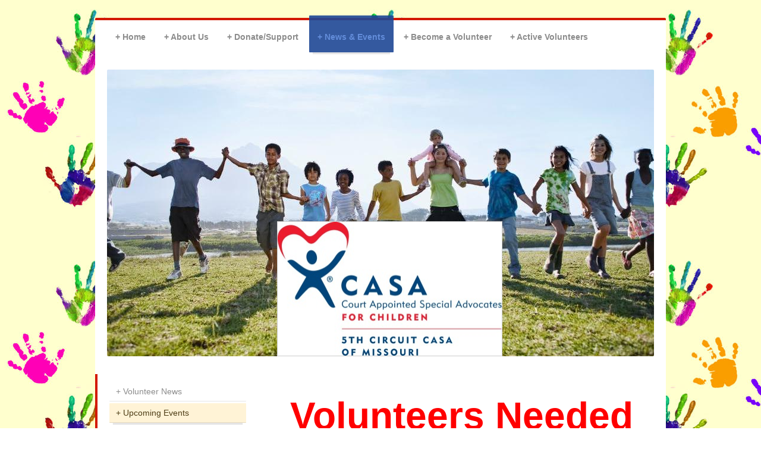

--- FILE ---
content_type: text/html; charset=UTF-8
request_url: https://www.5thcircuitcasa.com/news-events/upcoming-events/
body_size: 7033
content:
<!DOCTYPE html>
<html lang="en"  ><head prefix="og: http://ogp.me/ns# fb: http://ogp.me/ns/fb# business: http://ogp.me/ns/business#">
    <meta http-equiv="Content-Type" content="text/html; charset=utf-8"/>
    <meta name="generator" content="IONOS MyWebsite"/>
        
    <link rel="dns-prefetch" href="//cdn.initial-website.com/"/>
    <link rel="dns-prefetch" href="//203.mod.mywebsite-editor.com"/>
    <link rel="dns-prefetch" href="https://203.sb.mywebsite-editor.com/"/>
    <link rel="shortcut icon" href="//cdn.initial-website.com/favicon.ico"/>
        <title>5th Circuit CASA of Missouri - Upcoming Events</title>
    <style type="text/css">@media screen and (max-device-width: 1024px) {.diyw a.switchViewWeb {display: inline !important;}}</style>
    <style type="text/css">@media screen and (min-device-width: 1024px) {
            .mediumScreenDisabled { display:block }
            .smallScreenDisabled { display:block }
        }
        @media screen and (max-device-width: 1024px) { .mediumScreenDisabled { display:none } }
        @media screen and (max-device-width: 568px) { .smallScreenDisabled { display:none } }
                @media screen and (min-width: 1024px) {
            .mobilepreview .mediumScreenDisabled { display:block }
            .mobilepreview .smallScreenDisabled { display:block }
        }
        @media screen and (max-width: 1024px) { .mobilepreview .mediumScreenDisabled { display:none } }
        @media screen and (max-width: 568px) { .mobilepreview .smallScreenDisabled { display:none } }</style>
    <meta name="viewport" content="width=device-width, initial-scale=1, maximum-scale=1, minimal-ui"/>

<meta name="format-detection" content="telephone=no"/>
        <meta name="keywords" content="Veranstaltungen, Nonprofit, organization, social, organization, charity, benevolence, nonprofit, social, events"/>
            <meta name="description" content="5th Circuit CASA of Missouri, Saint Joseph"/>
            <meta name="robots" content="index,follow"/>
        <link href="//cdn.initial-website.com/templates/2044/style.css?1763478093678" rel="stylesheet" type="text/css"/>
    <link href="https://www.5thcircuitcasa.com/s/style/theming.css?1716474424" rel="stylesheet" type="text/css"/>
    <link href="//cdn.initial-website.com/app/cdn/min/group/web.css?1763478093678" rel="stylesheet" type="text/css"/>
<link href="//cdn.initial-website.com/app/cdn/min/moduleserver/css/en_US/common,shoppingbasket?1763478093678" rel="stylesheet" type="text/css"/>
    <link href="//cdn.initial-website.com/app/cdn/min/group/mobilenavigation.css?1763478093678" rel="stylesheet" type="text/css"/>
    <link href="https://203.sb.mywebsite-editor.com/app/logstate2-css.php?site=22615521&amp;t=1768932383" rel="stylesheet" type="text/css"/>

<script type="text/javascript">
    /* <![CDATA[ */
var stagingMode = '';
    /* ]]> */
</script>
<script src="https://203.sb.mywebsite-editor.com/app/logstate-js.php?site=22615521&amp;t=1768932383"></script>

    <link href="//cdn.initial-website.com/templates/2044/print.css?1763478093678" rel="stylesheet" media="print" type="text/css"/>
    <script type="text/javascript">
    /* <![CDATA[ */
    var systemurl = 'https://203.sb.mywebsite-editor.com/';
    var webPath = '/';
    var proxyName = '';
    var webServerName = 'www.5thcircuitcasa.com';
    var sslServerUrl = 'https://www.5thcircuitcasa.com';
    var nonSslServerUrl = 'http://www.5thcircuitcasa.com';
    var webserverProtocol = 'http://';
    var nghScriptsUrlPrefix = '//203.mod.mywebsite-editor.com';
    var sessionNamespace = 'DIY_SB';
    var jimdoData = {
        cdnUrl:  '//cdn.initial-website.com/',
        messages: {
            lightBox: {
    image : 'Image',
    of: 'of'
}

        },
        isTrial: 0,
        pageId: 121962273    };
    var script_basisID = "22615521";

    diy = window.diy || {};
    diy.web = diy.web || {};

        diy.web.jsBaseUrl = "//cdn.initial-website.com/s/build/";

    diy.context = diy.context || {};
    diy.context.type = diy.context.type || 'web';
    /* ]]> */
</script>

<script type="text/javascript" src="//cdn.initial-website.com/app/cdn/min/group/web.js?1763478093678" crossorigin="anonymous"></script><script type="text/javascript" src="//cdn.initial-website.com/s/build/web.bundle.js?1763478093678" crossorigin="anonymous"></script><script type="text/javascript" src="//cdn.initial-website.com/app/cdn/min/group/mobilenavigation.js?1763478093678" crossorigin="anonymous"></script><script src="//cdn.initial-website.com/app/cdn/min/moduleserver/js/en_US/common,shoppingbasket?1763478093678"></script>
<script type="text/javascript" src="https://cdn.initial-website.com/proxy/apps/she23u/resource/dependencies/"></script><script type="text/javascript">
                    if (typeof require !== 'undefined') {
                        require.config({
                            waitSeconds : 10,
                            baseUrl : 'https://cdn.initial-website.com/proxy/apps/she23u/js/'
                        });
                    }
                </script><script type="text/javascript" src="//cdn.initial-website.com/app/cdn/min/group/pfcsupport.js?1763478093678" crossorigin="anonymous"></script>    <meta property="og:type" content="business.business"/>
    <meta property="og:url" content="https://www.5thcircuitcasa.com/news-events/upcoming-events/"/>
    <meta property="og:title" content="5th Circuit CASA of Missouri - Upcoming Events"/>
            <meta property="og:description" content="5th Circuit CASA of Missouri, Saint Joseph"/>
                <meta property="og:image" content="https://www.5thcircuitcasa.com/s/misc/logo.jpg?t=1765276349"/>
        <meta property="business:contact_data:country_name" content="United States"/>
    
    
    
    
    
    
    
    
</head>


<body class="body diyBgActive  cc-pagemode-default diyfeSidebarLeft diy-market-en_US" data-pageid="121962273" id="page-121962273">
    
    <div class="diyw">
        <div class="diyweb">
	<div class="diyfeMobileNav">
		
<nav id="diyfeMobileNav" class="diyfeCA diyfeCA2" role="navigation">
    <a title="Expand/collapse navigation">Expand/collapse navigation</a>
    <ul class="mainNav1"><li class=" hasSubNavigation"><a data-page-id="121956073" href="https://www.5thcircuitcasa.com/" class=" level_1"><span>Home</span></a></li><li class=" hasSubNavigation"><a data-page-id="121956074" href="https://www.5thcircuitcasa.com/about-us/" class=" level_1"><span>About Us</span></a><span class="diyfeDropDownSubOpener">&nbsp;</span><div class="diyfeDropDownSubList diyfeCA diyfeCA3"><ul class="mainNav2"><li class=" hasSubNavigation"><a data-page-id="121956075" href="https://www.5thcircuitcasa.com/about-us/friends-of-casa-board/" class=" level_2"><span>Friends of CASA Board</span></a></li><li class=" hasSubNavigation"><a data-page-id="121956077" href="https://www.5thcircuitcasa.com/about-us/history/" class=" level_2"><span>History</span></a></li><li class=" hasSubNavigation"><a data-page-id="121956080" href="https://www.5thcircuitcasa.com/about-us/contact-us/" class=" level_2"><span>Contact Us</span></a></li></ul></div></li><li class=" hasSubNavigation"><a data-page-id="121963448" href="https://www.5thcircuitcasa.com/donate-support/" class=" level_1"><span>Donate/Support</span></a></li><li class="parent hasSubNavigation"><a data-page-id="121956078" href="https://www.5thcircuitcasa.com/news-events/" class="parent level_1"><span>News &amp; Events</span></a><span class="diyfeDropDownSubOpener">&nbsp;</span><div class="diyfeDropDownSubList diyfeCA diyfeCA3"><ul class="mainNav2"><li class=" hasSubNavigation"><a data-page-id="121963380" href="https://www.5thcircuitcasa.com/news-events/volunteer-news/" class=" level_2"><span>Volunteer News</span></a></li><li class="current hasSubNavigation"><a data-page-id="121962273" href="https://www.5thcircuitcasa.com/news-events/upcoming-events/" class="current level_2"><span>Upcoming Events</span></a></li><li class=" hasSubNavigation"><a data-page-id="121962262" href="https://www.5thcircuitcasa.com/news-events/volunteer-recognition/" class=" level_2"><span>Volunteer Recognition</span></a></li></ul></div></li><li class=" hasSubNavigation"><a data-page-id="121956076" href="https://www.5thcircuitcasa.com/become-a-volunteer/" class=" level_1"><span>Become a Volunteer</span></a><span class="diyfeDropDownSubOpener">&nbsp;</span><div class="diyfeDropDownSubList diyfeCA diyfeCA3"><ul class="mainNav2"><li class=" hasSubNavigation"><a data-page-id="121962297" href="https://www.5thcircuitcasa.com/become-a-volunteer/volunteer-qualifications/" class=" level_2"><span>Volunteer Qualifications</span></a></li><li class=" hasSubNavigation"><a data-page-id="122388990" href="https://www.5thcircuitcasa.com/become-a-volunteer/faqs/" class=" level_2"><span>FAQs</span></a></li></ul></div></li><li class=" hasSubNavigation"><a data-page-id="122013805" href="https://www.5thcircuitcasa.com/active-volunteers/" class=" level_1"><span>Active Volunteers</span></a><span class="diyfeDropDownSubOpener">&nbsp;</span><div class="diyfeDropDownSubList diyfeCA diyfeCA3"><ul class="mainNav2"><li class=" hasSubNavigation"><a data-page-id="122152448" href="https://www.5thcircuitcasa.com/active-volunteers/lending-library-videos/" class=" level_2"><span>Lending Library Videos</span></a></li><li class=" hasSubNavigation"><a data-page-id="121994732" href="https://www.5thcircuitcasa.com/active-volunteers/volunteer-forms/" class=" level_2"><span>Volunteer Forms</span></a></li><li class=" hasSubNavigation"><a data-page-id="121962203" href="https://www.5thcircuitcasa.com/active-volunteers/lending-library/" class=" level_2"><span>Lending Library</span></a></li><li class=" hasSubNavigation"><a data-page-id="121963485" href="https://www.5thcircuitcasa.com/active-volunteers/weblinks/" class=" level_2"><span>Weblinks</span></a></li><li class=" hasSubNavigation"><a data-page-id="121963418" href="https://www.5thcircuitcasa.com/active-volunteers/faq-s/" class=" level_2"><span>FAQ's</span></a></li><li class=" hasSubNavigation"><a data-page-id="122050173" href="https://www.5thcircuitcasa.com/active-volunteers/shop-casa/" class=" level_2"><span>Shop Casa</span></a></li></ul></div></li></ul></nav>
	</div>
  <div class="diywebContainer diyfeCA diyfeCA1">
    <div class="diywebHeader">
      <div class="diywebNav diywebNavMain diywebNav123">
        <div class="diywebLiveArea">
          <div class="webnavigation"><ul id="mainNav1" class="mainNav1"><li class="navTopItemGroup_1"><a data-page-id="121956073" href="https://www.5thcircuitcasa.com/" class="level_1"><span>Home</span></a></li><li class="navTopItemGroup_2"><a data-page-id="121956074" href="https://www.5thcircuitcasa.com/about-us/" class="level_1"><span>About Us</span></a></li><li class="navTopItemGroup_3"><a data-page-id="121963448" href="https://www.5thcircuitcasa.com/donate-support/" class="level_1"><span>Donate/Support</span></a></li><li class="navTopItemGroup_4"><a data-page-id="121956078" href="https://www.5thcircuitcasa.com/news-events/" class="parent level_1"><span>News &amp; Events</span></a></li><li><ul id="mainNav2" class="mainNav2"><li class="navTopItemGroup_4"><a data-page-id="121963380" href="https://www.5thcircuitcasa.com/news-events/volunteer-news/" class="level_2"><span>Volunteer News</span></a></li><li class="navTopItemGroup_4"><a data-page-id="121962273" href="https://www.5thcircuitcasa.com/news-events/upcoming-events/" class="current level_2"><span>Upcoming Events</span></a></li><li class="navTopItemGroup_4"><a data-page-id="121962262" href="https://www.5thcircuitcasa.com/news-events/volunteer-recognition/" class="level_2"><span>Volunteer Recognition</span></a></li></ul></li><li class="navTopItemGroup_5"><a data-page-id="121956076" href="https://www.5thcircuitcasa.com/become-a-volunteer/" class="level_1"><span>Become a Volunteer</span></a></li><li class="navTopItemGroup_6"><a data-page-id="122013805" href="https://www.5thcircuitcasa.com/active-volunteers/" class="level_1"><span>Active Volunteers</span></a></li></ul></div>
        </div>
      </div>
    </div>
    <div class="diywebEmotionHeader">
      <div class="diywebLiveArea">
        
<style type="text/css" media="all">
.diyw div#emotion-header {
        max-width: 920px;
        max-height: 482px;
                background: #a0a0a0;
    }

.diyw div#emotion-header-title-bg {
    left: 0%;
    top: 20%;
    width: 100%;
    height: 14%;

    background-color: #FFFFFF;
    opacity: 0.50;
    filter: alpha(opacity = 50);
    display: none;}
.diyw img#emotion-header-logo {
    left: 31.08%;
    top: 52.90%;
    background: transparent;
            width: 40.98%;
        height: 46.68%;
                border: 1px solid #CCCCCC;
        padding: 0px;
        }

.diyw div#emotion-header strong#emotion-header-title {
    left: 20%;
    top: 20%;
    color: #fcf302;
        font: normal normal 24px/120% Helvetica, 'Helvetica Neue', 'Trebuchet MS', sans-serif;
}

.diyw div#emotion-no-bg-container{
    max-height: 482px;
}

.diyw div#emotion-no-bg-container .emotion-no-bg-height {
    margin-top: 52.39%;
}
</style>
<div id="emotion-header" data-action="loadView" data-params="active" data-imagescount="1">
            <img src="https://www.5thcircuitcasa.com/s/img/emotionheader.jpg?1619812776.920px.482px" id="emotion-header-img" alt=""/>
            
        <div id="ehSlideshowPlaceholder">
            <div id="ehSlideShow">
                <div class="slide-container">
                                        <div style="background-color: #a0a0a0">
                            <img src="https://www.5thcircuitcasa.com/s/img/emotionheader.jpg?1619812776.920px.482px" alt=""/>
                        </div>
                                    </div>
            </div>
        </div>


        <script type="text/javascript">
        //<![CDATA[
                diy.module.emotionHeader.slideShow.init({ slides: [{"url":"https:\/\/www.5thcircuitcasa.com\/s\/img\/emotionheader.jpg?1619812776.920px.482px","image_alt":"","bgColor":"#a0a0a0"}] });
        //]]>
        </script>

    
                        <a href="https://www.5thcircuitcasa.com/">
        
                    <img id="emotion-header-logo" src="https://www.5thcircuitcasa.com/s/misc/logo.jpg?t=1765276351" alt=""/>
        
                    </a>
            
    
            <strong id="emotion-header-title" style="text-align: left"></strong>
                    <div class="notranslate">
                <svg xmlns="http://www.w3.org/2000/svg" version="1.1" id="emotion-header-title-svg" viewBox="0 0 920 482" preserveAspectRatio="xMinYMin meet"><text style="font-family:Helvetica, 'Helvetica Neue', 'Trebuchet MS', sans-serif;font-size:24px;font-style:normal;font-weight:normal;fill:#fcf302;line-height:1.2em;"><tspan x="0" style="text-anchor: start" dy="0.95em"> </tspan></text></svg>
            </div>
            
    
    <script type="text/javascript">
    //<![CDATA[
    (function ($) {
        function enableSvgTitle() {
                        var titleSvg = $('svg#emotion-header-title-svg'),
                titleHtml = $('#emotion-header-title'),
                emoWidthAbs = 920,
                emoHeightAbs = 482,
                offsetParent,
                titlePosition,
                svgBoxWidth,
                svgBoxHeight;

                        if (titleSvg.length && titleHtml.length) {
                offsetParent = titleHtml.offsetParent();
                titlePosition = titleHtml.position();
                svgBoxWidth = titleHtml.width();
                svgBoxHeight = titleHtml.height();

                                titleSvg.get(0).setAttribute('viewBox', '0 0 ' + svgBoxWidth + ' ' + svgBoxHeight);
                titleSvg.css({
                   left: Math.roundTo(100 * titlePosition.left / offsetParent.width(), 3) + '%',
                   top: Math.roundTo(100 * titlePosition.top / offsetParent.height(), 3) + '%',
                   width: Math.roundTo(100 * svgBoxWidth / emoWidthAbs, 3) + '%',
                   height: Math.roundTo(100 * svgBoxHeight / emoHeightAbs, 3) + '%'
                });

                titleHtml.css('visibility','hidden');
                titleSvg.css('visibility','visible');
            }
        }

        
            var posFunc = function($, overrideSize) {
                var elems = [], containerWidth, containerHeight;
                                    elems.push({
                        selector: '#emotion-header-title',
                        overrideSize: true,
                        horPos: 47,
                        vertPos: 80                    });
                    lastTitleWidth = $('#emotion-header-title').width();
                                                elems.push({
                    selector: '#emotion-header-title-bg',
                    horPos: 0,
                    vertPos: 23                });
                                
                containerWidth = parseInt('920');
                containerHeight = parseInt('482');

                for (var i = 0; i < elems.length; ++i) {
                    var el = elems[i],
                        $el = $(el.selector),
                        pos = {
                            left: el.horPos,
                            top: el.vertPos
                        };
                    if (!$el.length) continue;
                    var anchorPos = $el.anchorPosition();
                    anchorPos.$container = $('#emotion-header');

                    if (overrideSize === true || el.overrideSize === true) {
                        anchorPos.setContainerSize(containerWidth, containerHeight);
                    } else {
                        anchorPos.setContainerSize(null, null);
                    }

                    var pxPos = anchorPos.fromAnchorPosition(pos),
                        pcPos = anchorPos.toPercentPosition(pxPos);

                    var elPos = {};
                    if (!isNaN(parseFloat(pcPos.top)) && isFinite(pcPos.top)) {
                        elPos.top = pcPos.top + '%';
                    }
                    if (!isNaN(parseFloat(pcPos.left)) && isFinite(pcPos.left)) {
                        elPos.left = pcPos.left + '%';
                    }
                    $el.css(elPos);
                }

                // switch to svg title
                enableSvgTitle();
            };

                        var $emotionImg = jQuery('#emotion-header-img');
            if ($emotionImg.length > 0) {
                // first position the element based on stored size
                posFunc(jQuery, true);

                // trigger reposition using the real size when the element is loaded
                var ehLoadEvTriggered = false;
                $emotionImg.one('load', function(){
                    posFunc(jQuery);
                    ehLoadEvTriggered = true;
                                        diy.module.emotionHeader.slideShow.start();
                                    }).each(function() {
                                        if(this.complete || typeof this.complete === 'undefined') {
                        jQuery(this).load();
                    }
                });

                                noLoadTriggeredTimeoutId = setTimeout(function() {
                    if (!ehLoadEvTriggered) {
                        posFunc(jQuery);
                    }
                    window.clearTimeout(noLoadTriggeredTimeoutId)
                }, 5000);//after 5 seconds
            } else {
                jQuery(function(){
                    posFunc(jQuery);
                });
            }

                        if (jQuery.isBrowser && jQuery.isBrowser.ie8) {
                var longTitleRepositionCalls = 0;
                longTitleRepositionInterval = setInterval(function() {
                    if (lastTitleWidth > 0 && lastTitleWidth != jQuery('#emotion-header-title').width()) {
                        posFunc(jQuery);
                    }
                    longTitleRepositionCalls++;
                    // try this for 5 seconds
                    if (longTitleRepositionCalls === 5) {
                        window.clearInterval(longTitleRepositionInterval);
                    }
                }, 1000);//each 1 second
            }

            }(jQuery));
    //]]>
    </script>

    </div>

      </div>
    </div>
    <div class="diywebContent">
      <div class="diywebLiveArea">
        <div class="diywebMain">
          <div class="diywebGutter">
            
        <div id="content_area">
        	<div id="content_start"></div>
        	
        
        <div id="matrix_109936458" class="sortable-matrix" data-matrixId="109936458"><div class="n module-type-text diyfeLiveArea "> <p> </p>
<p align="center" style="text-align: center;"><strong><u><span style="font-size: 48pt;"><span style="color: red;">Volunteers Needed</span></span></u></strong></p>
<p align="center" style="text-align: center;"> </p>
<p><span style="font-size: 22pt;">Looking for something to do to give back to your community? Lend your voice to a child in need. Join our CASA family and help us advocate for children that have been
removed from their home for reasons of abuse and neglect. If you would like more information please contact our office at (816)901-1708.</span></p>
<p align="center" style="text-align: center;"> </p>
<p align="center" style="text-align: center;"> </p>
<p> </p>
<p> </p>
<p> </p>
<p> </p>
<p> </p>
<p> </p> </div></div>
        
        
        </div>
          </div>
        </div>
        <div class="diywebSecondary diyfeCA diyfeCA3">
          <div class="diywebNav diywebNav23">
            <div class="diywebGutter">
              <div class="webnavigation"><ul id="mainNav2" class="mainNav2"><li class="navTopItemGroup_0"><a data-page-id="121963380" href="https://www.5thcircuitcasa.com/news-events/volunteer-news/" class="level_2"><span>Volunteer News</span></a></li><li class="navTopItemGroup_0"><a data-page-id="121962273" href="https://www.5thcircuitcasa.com/news-events/upcoming-events/" class="current level_2"><span>Upcoming Events</span></a></li><li class="navTopItemGroup_0"><a data-page-id="121962262" href="https://www.5thcircuitcasa.com/news-events/volunteer-recognition/" class="level_2"><span>Volunteer Recognition</span></a></li></ul></div>
            </div>
          </div>
          <div class="diywebSidebar">
            <div class="diywebGutter">
              <div id="matrix_109929855" class="sortable-matrix" data-matrixId="109929855"><div class="n module-type-header diyfeLiveArea "> <h2><span class="diyfeDecoration">Want to Become a Volunteer?</span></h2> </div><div class="n module-type-text diyfeLiveArea "> <p>Please call us at: (816) 901-1708 or fill out our <a href="https://www.5thcircuitcasa.com/about-us/contact-us/">contact form</a>.</p>
<p> </p>
<p>5th Circuit CASA of Missouri</p>
<p>411 Jules, B-3</p>
<p>Saint Joseph, MO 64501</p>
<p> </p>
<p> </p> </div><div class="n module-type-downloadDocument diyfeLiveArea ">         <div class="clearover">
            <div class="leftDownload">
                <a href="https://www.5thcircuitcasa.com/app/download/768829158/Perspective+CASA+Volunteer+Information.pdf" target="_blank">                        <img src="//cdn.initial-website.com/s/img/cc/icons/pdf.png" width="51" height="51" alt="Download"/>
                        </a>            </div>
            <div class="rightDownload">
            <a href="https://www.5thcircuitcasa.com/app/download/768829158/Perspective+CASA+Volunteer+Information.pdf" target="_blank">Perspective CASA Volunteer Information.p[...]</a> <br/>Adobe Acrobat document [163.3 KB]             </div>
        </div>
         </div><div class="n module-type-downloadDocument diyfeLiveArea ">         <div class="clearover">
            <div class="leftDownload">
                <a href="https://www.5thcircuitcasa.com/app/download/768829160/New+Volunteer+Application.pdf" target="_blank">                        <img src="//cdn.initial-website.com/s/img/cc/icons/pdf.png" width="51" height="51" alt="Download"/>
                        </a>            </div>
            <div class="rightDownload">
            <a href="https://www.5thcircuitcasa.com/app/download/768829160/New+Volunteer+Application.pdf" target="_blank">New Volunteer Application.pdf</a> <br/>Adobe Acrobat document [72.1 KB]             </div>
        </div>
         </div><div class="n module-type-downloadDocument diyfeLiveArea ">         <div class="clearover">
            <div class="leftDownload">
                <a href="https://www.5thcircuitcasa.com/app/download/768482382/New+Volunteer+Background+Check+Form+-+CAN.pdf" target="_blank">                        <img src="//cdn.initial-website.com/s/img/cc/icons/pdf.png" width="51" height="51" alt="Download"/>
                        </a>            </div>
            <div class="rightDownload">
            <a href="https://www.5thcircuitcasa.com/app/download/768482382/New+Volunteer+Background+Check+Form+-+CAN.pdf" target="_blank">New Volunteer Background Check Form - CA[...]</a> <br/>Adobe Acrobat document [37.6 KB]             </div>
        </div>
         </div><div class="n module-type-hr diyfeLiveArea "> <div style="padding: 0px 0px">
    <div class="hr"></div>
</div>
 </div><div class="n module-type-hr diyfeLiveArea "> <div style="padding: 0px 0px">
    <div class="hr"></div>
</div>
 </div><div class="n module-type-header diyfeLiveArea "> <h2><span class="diyfeDecoration">Get Social.</span></h2> </div><div class="n module-type-text diyfeLiveArea "> <p><span style="color: rgb(244, 67, 54);">Attention active volunteers!!!! Connect with us on Facebook to learn about upcoming events and trainings.</span></p>
<p><a href="https://www.facebook.com/5th-Circuit-CASA-of-Missouri-451530248365203/" style="outline: 0px; text-align: left; color: rgb(163, 163, 163); text-transform: none; text-indent: 0px; letter-spacing: normal; font-size: 15.6px; font-style: normal; font-variant: normal; font-weight: 400; text-decoration: none; word-spacing: 0px; white-space: normal; orphans: 2; background-color: transparent; -webkit-text-stroke-width: 0px;" target="_blank"><span style="color: rgb(36, 19, 242);">5th Circuit CASA on Facebook</span></a></p>
<p> </p> </div><div class="n module-type-webcomponent-facebookLike diyfeLiveArea "> <div id="webcomponent_d1480336-736d-4efe-9b4c-64ce0b933414_web" class="diysdk_facebook_facebookLike web_view webcomponent diyApp">
<div class="fb-root"></div>
<div class="alignment align_left" style="width:auto;">
    <div class="fb-like" data-href="" data-colorscheme="light" data-layout="button_count" data-action="like" data-show-faces="true" data-send="" style="z-index:2;"></div>
</div>
</div><script type="text/javascript">/* <![CDATA[ */
var data = {"instance":{"data":{"configUrl":"\/\/connect.facebook.net\/en_US\/sdk.js","configId":"535144533232457","version":"v2.3"},"name":"facebookLike","localizedName":"Facebook Like","id":"d1480336-736d-4efe-9b4c-64ce0b933414","view":"web","app":{"version":"1.0","name":"facebook","id":"4F5C7D8D-5A09-4C91-9301-A6870CDC9804"},"isSitebuilder":false,"environmentConfig":{"isSitebuilder":false,"staticUrlPrefix":"https:\/\/cdn.initial-website.com\/proxy\/apps\/g56ohx"}},"resources":{"css":["https:\/\/cdn.initial-website.com\/proxy\/apps\/g56ohx\/s\/diy\/basic\/public\/css\/basic.css?rev-1572431454=","https:\/\/cdn.initial-website.com\/proxy\/apps\/g56ohx\/s\/facebook\/facebookLike\/public\/css\/web.css?rev-1572431454="],"js":["order!https:\/\/cdn.initial-website.com\/proxy\/apps\/g56ohx\/s\/facebook\/facebookLike\/public\/js\/facebookLike.js?rev-1572431454=","order!https:\/\/cdn.initial-website.com\/proxy\/apps\/g56ohx\/api\/app\/facebook\/translation\/en_US?rev-1572431454="]},"embeddedComponents":[]};
var baseSaveUrl = '/proxy/apps/';
var instanceCreator = new diysdk.webcomponentIntegrator();
instanceCreator.create(data, baseSaveUrl);
/* ]]> */</script> </div></div>
            </div>
          </div><!-- .diywebSidebar -->
        </div><!-- .diywebSecondary -->
      </div>
    </div><!-- .diywebContent -->
    <div class="diywebFooter diyfeCA diyfeCA4">
      <div class="diywebLiveArea">
        <div class="diywebGutter">
          <div id="contentfooter">
    <div class="leftrow">
                        <a rel="nofollow" href="javascript:window.print();">
                    <img class="inline" height="14" width="18" src="//cdn.initial-website.com/s/img/cc/printer.gif" alt=""/>
                    Print                </a> <span class="footer-separator">|</span>
                <a href="https://www.5thcircuitcasa.com/sitemap/">Sitemap</a>
                        <br/> © 5th Circuit CASA of Missouri
            </div>
    <script type="text/javascript">
        window.diy.ux.Captcha.locales = {
            generateNewCode: 'Generate new code',
            enterCode: 'Please enter the code'
        };
        window.diy.ux.Cap2.locales = {
            generateNewCode: 'Generate new code',
            enterCode: 'Please enter the code'
        };
    </script>
    <div class="rightrow">
                    <span class="loggedout">
                <a rel="nofollow" id="login" href="https://login.1and1-editor.com/22615521/www.5thcircuitcasa.com/us?pageId=121962273">
                    Login                </a>
            </span>
                <p><a class="diyw switchViewWeb" href="javascript:switchView('desktop');">Web View</a><a class="diyw switchViewMobile" href="javascript:switchView('mobile');">Mobile View</a></p>
                <span class="loggedin">
            <a rel="nofollow" id="logout" href="https://203.sb.mywebsite-editor.com/app/cms/logout.php">Logout</a> <span class="footer-separator">|</span>
            <a rel="nofollow" id="edit" href="https://203.sb.mywebsite-editor.com/app/22615521/121962273/">Edit page</a>
        </span>
    </div>
</div>
            <div id="loginbox" class="hidden">
                <script type="text/javascript">
                    /* <![CDATA[ */
                    function forgotpw_popup() {
                        var url = 'https://password.1and1.com/xml/request/RequestStart';
                        fenster = window.open(url, "fenster1", "width=600,height=400,status=yes,scrollbars=yes,resizable=yes");
                        // IE8 doesn't return the window reference instantly or at all.
                        // It may appear the call failed and fenster is null
                        if (fenster && fenster.focus) {
                            fenster.focus();
                        }
                    }
                    /* ]]> */
                </script>
                                <img class="logo" src="//cdn.initial-website.com/s/img/logo.gif" alt="IONOS" title="IONOS"/>

                <div id="loginboxOuter"></div>
            </div>
        

        </div>
      </div>
    </div><!-- .diywebFooter -->
  </div><!-- .diywebContainer -->
</div><!-- .diyweb -->    </div>

    
    </body>


<!-- rendered at Tue, 09 Dec 2025 05:32:31 -0500 -->
</html>
